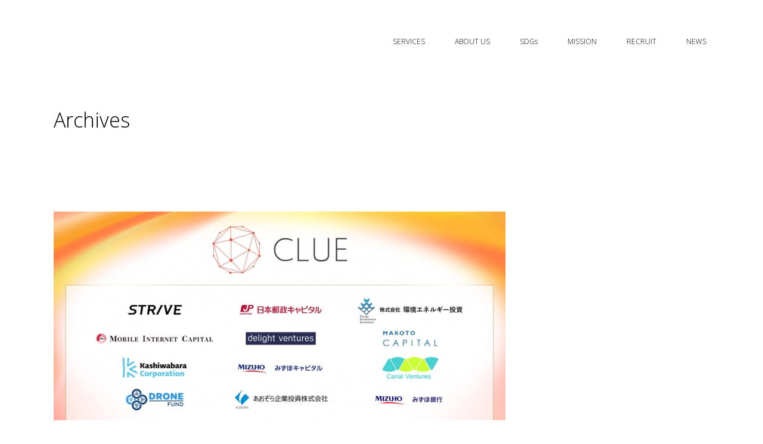

--- FILE ---
content_type: text/css
request_url: https://corp.t-clue.com/wp-content/themes/jupiter_child/css/base.css?ver=4.9.5
body_size: -22
content:
#menu-main-navigation li#menu-item-7845 a,#menu-main-navigation li#menu-item-7846 a{font-size:8px !important}


--- FILE ---
content_type: text/css
request_url: https://corp.t-clue.com/wp-content/themes/jupiter_child/style.css?ver=4.9.5
body_size: -86
content:
/*
Template:jupiter
Theme Name:jupiter_child
*/

--- FILE ---
content_type: text/plain
request_url: https://www.google-analytics.com/j/collect?v=1&_v=j102&a=986834171&t=pageview&_s=1&dl=https%3A%2F%2Fcorp.t-clue.com%2Fauthor%2Fadmin&ul=en-us%40posix&dt=admin%20%7C%20%E6%A0%AA%E5%BC%8F%E4%BC%9A%E7%A4%BECLUE&sr=1280x720&vp=1280x720&_u=aGBAgUAjCAAAACAAI~&jid=875537854&gjid=632633430&cid=1242451294.1765142575&tid=UA-59731493-2&_gid=225448283.1765142575&_slc=1&z=1103252178
body_size: -450
content:
2,cG-VGDPM8GSMC